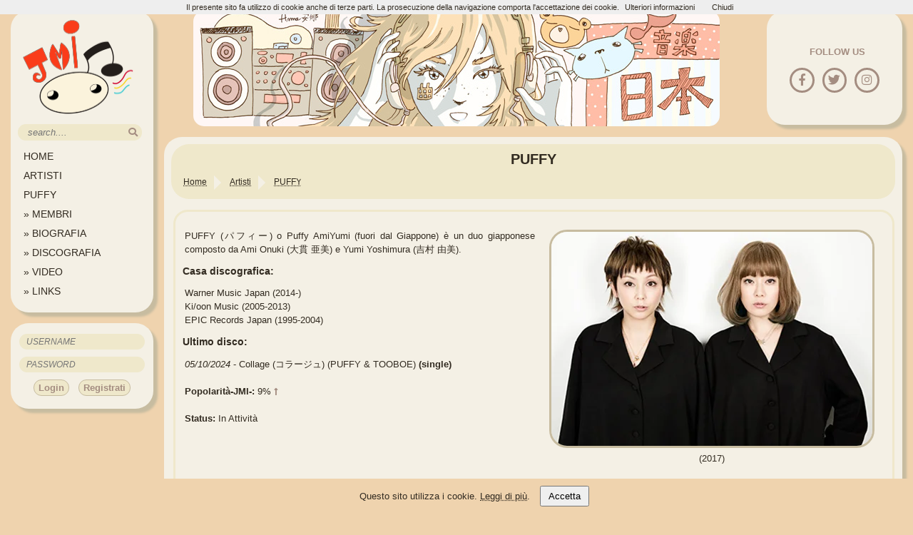

--- FILE ---
content_type: text/html; charset=UTF-8
request_url: https://www.jmusicitalia.com/puffy/
body_size: 4534
content:


<!DOCTYPE HTML>
<html lang="it">
<head>
	<title>PUFFY :: J-Music Italia</title>
	<link rel="alternate" type="application/rss+xml" title="NEWS @ J-Music Italia" href="https://www.jmusicitalia.com/feed_news.xml" >
    <link rel="apple-touch-icon" sizes="57x57" href="https://static.jmusicitalia.com/apple-touch-icon-57x57.png">
    <link rel="apple-touch-icon" sizes="60x60" href="https://static.jmusicitalia.com/apple-touch-icon-60x60.png">
    <link rel="apple-touch-icon" sizes="72x72" href="https://static.jmusicitalia.com/apple-touch-icon-72x72.png">
    <link rel="apple-touch-icon" sizes="76x76" href="https://static.jmusicitalia.com/apple-touch-icon-76x76.png">
    <link rel="apple-touch-icon" sizes="114x114" href="https://static.jmusicitalia.com/apple-touch-icon-114x114.png">
    <link rel="apple-touch-icon" sizes="120x120" href="https://static.jmusicitalia.com/apple-touch-icon-120x120.png">
    <link rel="apple-touch-icon" sizes="144x144" href="https://static.jmusicitalia.com/apple-touch-icon-144x144.png">
    <link rel="apple-touch-icon" sizes="152x152" href="https://static.jmusicitalia.com/apple-touch-icon-152x152.png">
    <link rel="apple-touch-icon" sizes="180x180" href="https://static.jmusicitalia.com/apple-touch-icon-180x180.png">
    <link rel="icon" type="image/png" href="https://static.jmusicitalia.com/favicon-32x32.png" sizes="32x32">
    <link rel="icon" type="image/png" href="https://static.jmusicitalia.com/android-chrome-192x192.png" sizes="192x192">
    <link rel="icon" type="image/png" href="https://static.jmusicitalia.com/favicon-96x96.png" sizes="96x96">
    <link rel="icon" type="image/png" href="https://static.jmusicitalia.com/favicon-16x16.png" sizes="16x16">
    <link rel="manifest" href="https://www.jmusicitalia.com/manifest.json">
    <link rel="canonical" href="https://www.jmusicitalia.com/puffy/" >
    <meta name="msapplication-TileColor" content="#EFE8CB">
    <meta name="msapplication-TileImage" content="https://static.jmusicitalia.com/mstile-144x144.png">
    <meta name="theme-color" content="#EFE8CB">
	<meta http-equiv="Content-Type" content="text/html; charset=utf-8" >
	<meta name="description" content="Scheda dedicata a PUFFY, cantante jpop. Ultime notizie, biografia, informazioni, discografia, video, immagini e forum" >
	<meta name="keywords" content="jpop, jrock, jmusic, giappone, musica, news,  PUFFY, PV, discografia, news, video, forum, immagini" >
    <meta name="twitter:card" content="summary" >
    <meta name="twitter:site" content="@jmusicitalia" >
    <meta name="twitter:title" content="PUFFY :: J-Music Italia" >
    <meta name="twitter:description" content="Scheda dedicata a PUFFY, cantante jpop. Ultime notizie, biografia, informazioni, discografia, video, immagini e forum" >
    <meta name="twitter:image" content="https://static.jmusicitalia.com/artisti/puffy/puffy.webp" >
	<meta property='og:title' content="PUFFY :: J-Music Italia" >
	<meta property='og:type' content="website" >
	<meta property="og:url" content="https://www.jmusicitalia.com/puffy/" >
	<meta property="og:image" content="https://static.jmusicitalia.com/artisti/puffy/puffy.webp" >
	<meta property="og:description" content="Scheda dedicata a PUFFY, cantante jpop. Ultime notizie, biografia, informazioni, discografia, video, immagini e forum" >
	<meta property='og:site_name' content='J-Music Italia' >
	<meta property="og:locale" content="it_IT">
	<meta property="fb:admins" content="100000502853930" >
	<meta property="fb:pages" content="183932650771" >
	<meta name=viewport content="width=device-width, initial-scale=1">
   	<link href="https://s3.shinystat.com" rel="preconnect">
<!-- Google tag (gtag.js) -->



		<link rel="preload" href="https://static.jmusicitalia.com/templatev5/fontawesome/fontawesome.css" as="style" onload="this.onload=null;this.rel='stylesheet'">
<noscript><link rel="stylesheet" href="https://static.jmusicitalia.com/templatev5/fontawesome/fontawesome.css"></noscript>
<link rel="preload" href="https://static.jmusicitalia.com/templatev5/fontawesome/solid.css" as="style" onload="this.onload=null;this.rel='stylesheet'">
<noscript><link rel="stylesheet" href="https://static.jmusicitalia.com/templatev5/fontawesome/solid.css"></noscript>
<link rel="preload" href="https://static.jmusicitalia.com/templatev5/fontawesome/brands.css" as="style" onload="this.onload=null;this.rel='stylesheet'">
<noscript><link rel="stylesheet" href="https://static.jmusicitalia.com/templatev5/fontawesome/brands.css"></noscript>


    <link rel="stylesheet" href="https://static.jmusicitalia.com/templatev5/_jmusic.css" type="text/css" >
		<body>
	<div id="cookie-banner" style="position: fixed; bottom: 0; width: 100%; background: #efd3ae; color: #322b21; padding: 10px; text-align: center; z-index: 1000;">
  Questo sito utilizza i cookie. <a href="/privacy/" class="link_y">Leggi di più</a>.
  <button id="accept-cookies" style="margin-left: 10px; padding: 5px 10px;">Accetta</button>
</div>

	<div id="mobilemenu" style="display: none;">            <h1 class="mobiletop">PUFFY</h1><form action="https://www.jmusicitalia.com/jmusic/search/artisti/" method="POST" class="form"> 				<input class="input" type="search" name="q" id="qmobile" size="2" maxlength="100" placeholder="'search'...." value="" >	<button type="submit" aria-label="search"><i class="fas fa-search"></i></button>		</form> <i class="fas fa-bars showmenu"></i>           <i class="fas fa-bars hiddenmenu"></i>       </div>
<script src="https://static.jmusicitalia.com/templatev5/cookiechoices.js"></script>
<script>
  document.addEventListener('DOMContentLoaded', function(event) {
    cookieChoices.showCookieConsentBar("Il presente sito fa utilizzo di cookie anche di terze parti. La prosecuzione della navigazione comporta l'accettazione dei cookie.",
        'Chiudi', 'Ulteriori informazioni', '/privacy/');
});
    var windowWidth = window.innerWidth || document.documentElement.clientWidth || document.body.clientWidth;
    if (windowWidth < 1200) {
        document.getElementById('mobilemenu').style.display = 'block';
	}	
</script>
		<div id="contentleft" >
			<div id="menu">

<a href="https://www.jmusicitalia.com/" title="HomePage"><img src="https://static.jmusicitalia.com/templatev5/logojmi2.png" alt="Logo Sito J-Music Italia" class="logojmi" width="170" height="138" loading="lazy"> </a>
				<form  action="https://www.jmusicitalia.com/jmusic/search/artisti/" method="POST">
					<input class="input" type="text" name="q" id="q" size="18" maxlength="100" placeholder=" search...." value=""><button type="submit"  aria-label="search"><i class="fas fa-search"></i></button>
				</form>
				<ul class="nav">
			    	<li><a href="https://www.jmusicitalia.com" title="HomePage">HOME</a></li>
					<li><a href="https://www.jmusicitalia.com/jmusic/" title="Sfoglia gli artisti presenti nel sito">ARTISTI</a></li>
					<li><a href="https://www.jmusicitalia.com/puffy/" title="PUFFY HomePage">PUFFY</a></li>
					<li><a href="https://www.jmusicitalia.com/puffy/membri/" title="I membri del gruppo"> » MEMBRI</a></li>
					<li><a href="https://www.jmusicitalia.com/puffy/biografia/" title="Informazioni sulla biografia"> » BIOGRAFIA</a></li>
					<li><a href="https://www.jmusicitalia.com/puffy/single/" title="Discografia PUFFY"> » DISCOGRAFIA</a></li>
					<li><a href="https://www.jmusicitalia.com/puffy/video/" title="Elenco dei video di PUFFY"> » VIDEO</a></li>
					<li><a href="https://www.jmusicitalia.com/puffy/links/" title="I siti web affiliati a J-Music Italia PUFFY"> » LINKS</a></li>
				</ul>
			</div>
        	<div id="login">
            	<form method="post" action="https://www.jmusicitalia.com/register/login/">
					<input class="post" type="text" name="username" id="username" size="20" placeholder="USERNAME" required=""><br>
					<input class="post" type="password" name="password" id="password" size="20" maxlength="100" placeholder="PASSWORD" required=""><br>
					<input  type="hidden" name="autologin" id="autologin" value="checked" >
					<input type="hidden" name="redirect" value="https://www.jmusicitalia.com/puffy/" >
                    <button type="submit" class="button" name="login"> Login</button>
                   <button class="button" type="button" onClick="window.location.href='/register/'"> Registrati</button>
				</form>
			</div>

		</div>
		<!--fine menu a sinistra-->
		<!--inizio contenuto a destra-->
         <div id="spazio">
			<div id="social"><p>FOLLOW US</p><br>
				<a href="https://www.facebook.com/jmusicitalia" title="Follow us on Facebook" rel="external"><i class="fab fa-facebook-f"></i></a>
				<a href="https://x.com/jmusicitalia" title="Follow us on Twitter" rel="external"><i class="fab fa-twitter"></i></a>
				<a href="https://www.instagram.com/jmusic.italia/" title="Follow us on Instagram" rel="external" ><i class="fab fa-instagram"></i></a>
			</div>
         	<div id="header">         </div>	
		</div>
        <div id="contentright"><div id="title-bread">
        	<h1>PUFFY</h1>
            

    <ol id="breadcrumb"  itemscope itemtype="http://schema.org/BreadcrumbList"><li itemprop="itemListElement" itemscope
      itemtype="http://schema.org/ListItem"><a itemprop="item" href="https://www.jmusicitalia.com/"><span itemprop="name">Home</span></a>
	      <meta itemprop="position" content="1">
    </li><li itemprop="itemListElement" itemscope
      itemtype="http://schema.org/ListItem"><a itemprop="item" href="https://www.jmusicitalia.com/jmusic/"><span itemprop="name">Artisti</span></a>
	      <meta itemprop="position" content="2">
    </li><li itemprop="itemListElement" itemscope
      itemtype="http://schema.org/ListItem"><a itemprop="item" href="https://www.jmusicitalia.com/puffy/"><span itemprop="name">PUFFY</span></a>
	      <meta itemprop="position" content="3">
    </li>  </ol></div>
        	<div class="box">         
            	<div class="profilofoto">
					<img  class="load arrotonda" id="artista_image" src="https://static.jmusicitalia.com/artisti/puffy/puffy.webp" alt="PUFFY Photo" width="450" height="300"><br>(2017)
				</div>
                <br>
     			<p>PUFFY (パフィー) o Puffy AmiYumi (fuori dal Giappone) è un duo giapponese composto da Ami Onuki (大貫 亜美) e Yumi Yoshimura (吉村 由美).</p>
					        		<h2>Casa discografica:</h2>
                    <p>Warner Music Japan (2014-)</p><p>Ki/oon Music (2005-2013)</p><p>EPIC Records Japan (1995-2004)</p>               				
        		<h2>Ultimo disco:</h2><p><i>05/10/2024</i> - Collage (コラージュ) (PUFFY & TOOBOE) <strong>(single)</strong></p><br>
				<p><b>Popolarità-JMI-: </b>9%  <i class="fas fa-long-arrow-alt-up"></i></p>
<br>				<p><b>Status: </b>In Attività</p>
<div class="clearR"></div><div id="author" class="center"><strong>A cura di <a href="https://www.jmusicitalia.com/profilo/ratto-volante-u805/">Ratto Volante</a></strong></div>        </div>
		<div class="box">
			<h2 class="h2main">Ultime uscite</h2>
            <div class="center">
				<div class="cruscite">
				<p>Single</p>
				<a href="https://www.jmusicitalia.com/puffy/single/collage-digital/" title="Ultimo singolo di PUFFY: Collage (コラージュ) (PUFFY & TOOBOE)">
					<img src="https://static.jmusicitalia.com/artisti/puffy/single/collage-digital.webp" alt="Ultimo singolo di PUFFY: Collage (コラージュ) (PUFFY & TOOBOE)" ><br>
					<p class="title">Collage (コラージュ) (PUFFY & TOOBOE)</p>
				</a>
			</div>
			<div class="cruscite">
				<p>Album</p>
				<a href="https://www.jmusicitalia.com/puffy/album/puffy-karaoke-playlist-digital/" title="Ultimo album di PUFFY: PUFFY karaoke PLAYLIST">
					<img src="https://static.jmusicitalia.com/artisti/puffy/album/puffy-karaoke-playlist-digital.webp" alt="Ultimo album di PUFFY: PUFFY karaoke PLAYLIST" ><br>
					<p class="title">PUFFY karaoke PLAYLIST</p>
				</a>
			</div>
			<div class="cruscite">
				<p>Video</p>
				<a href="https://www.jmusicitalia.com/puffy/bluray/fanpuffyfunpuffy-25th-anniversary-5bd-cd/" title="Ultimo video di PUFFY: FAN！PUFFY！FUN！～PUFFY 25th ANNIVERSARY～">
					<img src="https://static.jmusicitalia.com/artisti/puffy/bluray/fanpuffyfunpuffy-25th-anniversary-5bd-cd.webp" alt="Ultimo video di PUFFY: FAN！PUFFY！FUN！～PUFFY 25th ANNIVERSARY～" ><br>
					<p class="title">FAN！PUFFY！FUN！～PUFFY 25th ANNIVERSARY～</p>
				</a>
			</div>
			</div>
		</div>

        
					</div>
		<footer>
		<script async src="https://www.googletagmanager.com/gtag/js?id=G-RMBZYMYZJ5"></script>
<script>
  window.dataLayer = window.dataLayer || [];
  function gtag(){dataLayer.push(arguments);}

  // Configura la modalità di consenso predefinita (necessario per il GDPR)
  gtag('consent', 'default', {
    'ad_storage': 'denied',
    'ad_user_data': 'denied',
    'ad_personalization': 'denied',
    'analytics_storage': 'denied'
  });

  // Inizializza Google Analytics solo se il consenso è dato
  function initAnalytics() {
    gtag('js', new Date());
    gtag('config', 'G-RMBZYMYZJ5');
  }

  // Gestisci l'evento di consenso ai cookie
  document.getElementById('accept-cookies').addEventListener('click', function() {
    document.cookie = "cookie_consent=true; path=/; max-age=31536000"; // Salva il consenso per 1 anno
    document.getElementById('cookie-banner').style.display = 'none';

    // Quando l'utente accetta, aggiorna i consensi per Analytics e pubblicità
    gtag('consent', 'update', {
      'ad_storage': 'granted',
      'ad_user_data': 'granted',
      'ad_personalization': 'granted',
      'analytics_storage': 'granted'
    });

    // Inizializza Google Analytics se il consenso è stato dato
    initAnalytics();
  });

  // Nasconde il banner se il consenso è già stato dato
  if (document.cookie.includes("cookie_consent=true")) {
    document.getElementById('cookie-banner').style.display = 'none';
    // Se il consenso è già stato dato, abilita subito Google Analytics
    initAnalytics();
  }
</script>

            <div id="disclaimer">
                <div class="discl_left">
                            <a rel="license exteral" href="https://creativecommons.org/licenses/by-nc-nd/4.0/" aria-label="Licenzia Attribuzione - Non commerciale - Non opere derivate 4.0 Internazionale"><i class="fab fa-creative-commons"></i></a>
                </div>
		&copy;2006-2025 Jirochan &amp; Grifoncina <br><br>
                <div class="right">
                    <script src="https://codice.shinystat.com/cgi-bin/getcod.cgi?USER=jmusic"></script>
                </div>
                <noscript>
                    <div>
			<a href="https://www.shinystat.com"  rel="external" aria-label="Accesso portale statistiche sito web"><img src="https://www.shinystat.com/cgi-bin/shinystat.cgi?USER=jmusic" alt="statistiche" width="100" height="42"></a>
                    </div>
                </noscript>
				J-Music Italia è un sito amatoriale e senza fini di lucro alcuno.<br>
                				Le immagini, gli screenshots, i video su queste pagine sono di proprietà dei relativi autori e sono offerte solo a fine di recensione.<br>
                				J-Music Italia vuole esser un sito di informazione sulla musica giapponese realizzato da appassionati 			per altri appassionati.         <br><br>		<a href="https://www.yesasia.com/global/en/home.html" title="Compra i tuoi CD preferiti online!" rel="external" id="aff_link1">YesAsia</a>
                <a href="https://www.cdjapan.co.jp/aff/click.cgi/8U21aEwn3lw/587/A347609/" title="Compra i tuoi CD preferiti online!" rel="external" id="aff_link2">cdjapan</a>
            </div>
            <div class="gentime"> La pagina &eacute; stata generata in 0.00417 secondi</div><br>
                <a href="https://www.jmusicitalia.com/privacy/" title="Trattamento dei dati personali">Privacy</a><br>
        </footer>
    <script src="https://static.jmusicitalia.com/templatev5/jquery-latest.min.js"></script>
    <script src="https://static.jmusicitalia.com/templatev5/_jmusic.js"></script>
  <!--  <script src='https://www.google.com/recaptcha/api.js'></script>-->
    

    </body>
</html>


--- FILE ---
content_type: text/css;charset=UTF-8
request_url: https://static.jmusicitalia.com/templatev5/_jmusic.css
body_size: 7276
content:
#social,.forum_author{float:right}#breadcrumb,#breadcrumb li a,.text,h1{text-align:center}#author,#menu .input,.eventiprossimi,.italic,.newstabletipo{font-style:italic}#login button:hover,#menu button,#mobilemenu button,.boxartista:hover,.discoleft:hover,.newstable:hover{cursor:pointer}#breadcrumb,.nav,.nav li,.nav ul{list-style:none}.new-stack{color:#a48d81;position:relative;display:inline-block;height:1em}.fa-certificate,.text{position:absolute}.text{font-family:sans-serif;font-weight:bolder;color:#fff;font-size:.3em;margin-top:12px;margin-left:5px;transform:rotate(20deg)}.arrow-chart{font-size:3em}.blog_author,.forum_author{font-size:11px;display:block}.blog_author{margin-top:-15px}#breadcrumb li:first-child a:before,#breadcrumb li:last-child a:after,#sub16,#sub24,#sub8{display:none}#menu button,#mobilemenu button{background:#efe8cb;font-size:13px;padding-bottom:4px;padding-top:4px;border:none;border-radius:0 20px 20px 0;color:#a48d81}#menu .input{background-color:#efe8cb;border-radius:20px 0 0 20px;border:none;padding:4px 4px 4px 10px}#title-bread{background:#efe8cb;padding:10px;border-radius:25px;margin-bottom:10px}.profilofoto .boxartista img{border:none}#breadcrumb li a:after,#breadcrumb li a:before{content:"";border-top:10px solid transparent;border-bottom:10px solid transparent;position:absolute;top:0}.profilofoto .boxartista p{margin-top:5px}.profilofoto .boxartista{margin-top:19px;width:285px;margin-left:auto;margin-right:auto}.hidden{visibility:hidden}.eventiprossimi{clear:both;float:right;margin-right:15px;margin-top:-7px;margin-bottom:15px;font-size:.7em}hr,p{margin:0}#breadcrumb{display:inline-table;clear:left;margin-top:1px;margin-left:-45px;margin-bottom:-45px}#breadcrumb li{display:inline}#breadcrumb li a{display:block;float:left;height:18px;padding:2px 10px 0 12px;position:relative;margin:0 10px 0 0;font-size:12px;text-decoration:dotted underline}#breadcrumb li a:after{border-left:10px solid #f4f0e5;right:-10px;z-index:1}#breadcrumb li a:before{left:0}#breadcrumb li:first-child a{border-top-left-radius:10px;border-bottom-left-radius:10px}#breadcrumb li:last-child a{border-top-right-radius:10px;border-bottom-right-radius:10px;overflow:hidden;text-overflow:ellipsis;white-space:nowrap;max-width:700px;padding-right:0}body{background-color:#efd3ae;font-family:Verdana,Arial,Helvetica,sans-serif;color:#322b21;margin:15px;font-size:13px}h1{font-size:1.53em}h2{font-size:1.08em;text-align:left;padding-left:5px}hr{border:0}p{padding-left:8px}.clearL{clear:left}.clearB{clear:both}.clearR{clear:right}.justify{text-align:justify}#login,#social,.center{text-align:center}.grassetto{font-weight:700;margin-top:10px;margin-bottom:5px}.bg666{background-color:#c7bca0}.small{font-size:.7em}.arrotonda{border-radius:25px}.h2main{margin-left:10px;margin-bottom:20px;margin-top:10px}.load{background:url(https://static.jmusicitalia.com/templatev5/loading_new.gif) center no-repeat}a:focus{border:none;outline:0}#header{height:162px;background-image:url(/templatev5/bannersitov2.jpg);width:738px;margin-left:auto;margin-right:auto;border-radius:15px}.contenutoscheda a,a.link_y:link,a.link_y:visited,a.postlink:link{text-decoration:dotted underline;line-height:1.4em}#contentleft{width:200px;float:left;position:fixed}#contentleft ul{padding-left:15px;margin-top:3px;padding-right:15px}#contentleft .input{width:75%}#login .post{width:85%}#contentright,#login,#menu,#profilo,#social{background-color:#f4f0e5;border-radius:25px;box-shadow:6px 6px 3px #c7bca0;padding:10px;margin-bottom:15px}#social{margin-left:100px;width:170px;margin-right:0;height:100px;padding-top:50px}#login{font-size:10px;padding:10px 5px 5px;height:105px}#login button,#login input{margin:5px}#login button{color:#a48d81;font-weight:700;padding-top:3px;padding-bottom:3px}.logojmi{margin:0 0 8px}.fa-facebook-f,.fa-google-plus-g,.fa-instagram,.fa-pinterest-p,.fa-twitter{margin:0 .2em .2em;font-size:1.3em;height:1.1em;width:1.1em;line-height:1.1em;text-align:center;color:#a48d81;border:3px solid #a48d81;border-radius:50%;padding:.3em;transition:all .5s ease}.fa-creative-commons{font-size:3.5em;color:#a48d81}.fa-long-arrow-alt-down,.fa-long-arrow-alt-up{color:#a48d81;font-size:.9em}#contentright{margin:15px 0 0 215px;display:block}#contentright h1{margin:0 0 10px}.contenutoscheda,.schedaprincipale{text-align:justify;border:3px solid #efe8cb;border-radius:20px;margin-bottom:15px;padding:10px;display:block;line-height:1.4em}.box{text-align:justify;border:3px solid #efe8cb;border-radius:20px;display:inline-block;padding:.5%;line-height:1.5em;margin:5px 6px 15px 3px;width:98%}#author,.crgallery,.cruscite,.discoleft .immagine,.gentime,.newstable,footer{text-align:center}.box p{margin-right:5px}.newstable{float:left;width:21%;width:calc(25% - 30px);padding:5px;height:78px;border:3px solid #efe8cb;border-radius:20px;margin-left:2px;margin-right:12px;margin-bottom:12px;font-size:.85em;position:relative}.newstabledate,.newstabletipo{position:absolute;bottom:4px;padding-right:5px;color:#a48d81}.newstable:hover{background-color:#efe8cb}.newstable p{margin-top:7px}.newstable img{float:left;border-radius:33px;margin-top:5px;margin-right:7px}.newstabledate{right:0}.newstabletipo{margin-left:70px}.center_img,.center_video280,.center_video425{margin-left:auto;margin-right:auto}.titolonews{font-weight:700;font-size:1.2em}.homevideo{float:right;min-width:45%;max-width:100%;margin-top:-50px}.center_video425{width:425px;height:330px}.center_video280{width:280px;height:240px}.center_img{display:block}footer{margin-left:215px;margin-right:15px;margin-top:18px;font-size:10px}.discl_left{float:left;padding-left:10px;height:90px}.discl_left a{line-height:0}.elencolink{list-style-type:none;padding:0;margin:0}#aff_link1,#aff_link2,#aff_link3,#aff_link4,#aff_link5{background:url(/templatev5/affiliati.png);width:88px;height:30px;display:inline-block;margin-bottom:5px;text-indent:-9999px}.boxartista:hover,.discoleft:hover,.menuartistaclicked{background-color:#efe8cb}#aff_link1{background-position:0 0}#aff_link2{background-position:0 -30px}#aff_link3{background-position:0 -60px}.gentime{margin-top:3px;font-size:11px}.precedente,.successivo{border:3px solid #efe8cb;border-radius:20px;font-size:.95em;text-align:center;padding:.6em 25px;margin-bottom:10px;overflow:hidden;white-space:nowrap;max-width:30%}.precedente{float:left}.successivo{float:right;text-overflow:" >"}.successivo::after{content:" >"}.precedente::before{content:"< "}.menuartista:hover,.precedente:hover,.successivo:hover{background-color:#efe8cb;cursor:pointer}.menuartista,.menuartistaclicked{float:left;width:19px;height:19px;border:3px solid #efe8cb;border-radius:25px;margin:3px;font-size:.9em;padding-top:3px}.boxartista{width:98%;padding:10px 5px 5px 10px;border:3px solid #efe8cb;border-radius:25px;margin-bottom:15px;margin-right:15px;height:65px;display:inline-block}.boxartista img{float:left;border-radius:33px;margin-bottom:7px}.boxartista span{color:#60523f;margin-left:10px;font-size:.95em}.boxartista h2{margin:0 0 0 70px}.order{float:right;font-size:.8em;line-height:16px;margin:15px 10px 0 0}#mobilemenu{display:none}.crgallery{float:left;width:25%;padding-bottom:10px}.cruscite{float:left;width:33%;padding-bottom:5px}#author{font-size:13px;margin-top:10px;margin-bottom:10px}.discoleft{width:98%;border:3px solid #efe8cb;border-radius:20px;margin:6px auto;padding:5px;display:inline-block}.discoleft .cover,.discoleft .immagine img{border-radius:33px}.nohover:hover{cursor:auto;background:0 0;color:#322b21}.button,.input,.input_box,.linkurl,.post{background-color:#efe8cb}.discoleft .titolo{font-weight:bolder;font-size:14px}.articolo_titolo,.labelurl,.member a,dt label{font-weight:700}.discoleft td{text-align:left;font-size:12px;padding:3px 3px 6px}.discoleft .right p,.float_right,.member,.profilofoto{text-align:center}.discoleft .datauscita{width:150px;padding-left:5px;text-align:center}.discoleft .cover{float:left;clear:left;margin:5px 20px 15px 5px}.discoleft .infouscite{line-height:25px;margin-top:10px}.discoleft .titolor{margin-top:5px;margin-bottom:5px;font-size:1.1em;font-family:Helvetica;display:block;text-overflow:ellipsis;overflow:hidden;width:auto;white-space:nowrap}.discoleft .uscitar{margin-top:10px;margin-bottom:10px;display:block}.discoleft td.numero{font-style:oblique;width:21px;height:auto}.discoleft td.dvd{padding-top:5px;padding-bottom:5px;padding-left:5px;font-style:oblique}.discoleft .right p{width:25px;height:21px;border:3px solid #efe8cb;border-radius:25px;margin-top:25px;font-size:1.12em;padding:4px 0 0}.discoleft .right img{margin-left:0}.float_left{float:left;width:56%}.float_right{float:right;margin-right:20px;width:35%;border:3px solid #efe8cb;border-radius:20px;padding:5px;min-width:300px;margin-top:10px;display:inline-block}.width33{width:31%;padding-left:3px;padding-right:3px;padding-bottom:5px}.member{margin-left:auto;margin-right:auto;width:33%;float:left;margin-bottom:20px}.profilofoto{float:right;padding:20px}.member img,.profilofoto img{border:3px solid #c7bca0}.testo p{text-indent:16px;padding-bottom:13px;text-align:justify;padding-right:10px;line-height:1.4em}.button,.col_4,.crvideo{text-align:center}.indent{text-indent:10px;line-height:20px}.errormex{border:thin dashed red;background-image:url(notfound.png);background-repeat:no-repeat;font-size:1.1em;margin:30px;padding:21px 15px 23px 110px}.input,.linkurl,.post{border-radius:20px;font-style:italic;border:none;padding:4px 4px 4px 10px}.linkurl{font-size:1.05em;width:180px}.labelurl{font-size:12px}.clicked{color:#e15e6e}.input_box{border-radius:20px;font-style:italic;border:none;padding:15px;width:97%;height:150px}.smaller{width:11%;margin-right:10px}.left,.right{float:left;font-size:11px;margin-top:4px;margin-bottom:4px}.right{float:right;margin-top:-22px}.charts,.next{border-collapse:collapse;margin-left:10px;margin-bottom:8px;width:98%}.charts td,.next td{border:thin solid #666;padding:4px}.col_1{width:5%}.col_2{width:22%}.col_3{width:65%}.col_4{width:8%}.col_5{width:23px}.charts td a:link,.charts td a:visited,.contenutoscheda a,a.link_y:link,a.link_y:visited{text-decoration:dotted underline;line-height:1.4em}.button{border:1px solid #c7bca0;border-radius:20px;margin-left:10px;margin-bottom:10px}.discoinput{background:#ccc;border:1px solid #999}.crvideo{float:left;width:33%;padding-bottom:30px;height:170px}.crvideo img{border:3px solid #c7bca0;border-radius:15px}.imgprofilo img{border-radius:15px}.post{font-size:12px}.linkus{margin-top:8px;padding-left:0}.cruscite a:link,.fanlink:link,.fanlink:visited,a:link,a:visited{color:#322b21;text-decoration:none}.member img{margin-top:6px;margin-bottom:4px}.member a{font-size:1.1em}.member p{font-size:.9em;font-style:italic}fieldset{border:0;margin:0;padding:0;font-size:.9em}fieldset.fields2 dt{border-right-width:0}fieldset.fields2 dd{margin-left:1em;border-left-width:0;margin-top:1em}fieldset.fields2 span,fieldset.fields2 textarea{width:40%;height:15em;padding:1em}.catchpa{margin-left:325px;margin-top:2px}.g-recaptcha{float:left;margin-bottom:10px;margin-top:4px;display:inline-block;height:80px}fieldset.fields2 .button{width:25%;padding:.5em;font-weight:700;font-size:14px;margin-top:20px;margin-left:35%;margin-right:35%}dt label{text-align:left}dd label{white-space:nowrap}dd input,dd textarea{margin-right:3px;width:40%}dd select{width:auto}dd select[multiple]{width:100%}dd textarea{width:85%}fieldset dl{padding:4px 0}fieldset dt{float:left;text-align:left}.vbox-close,.vbox-title{text-align:center;height:40px}.articolo_tabella{margin-left:1%;width:99%}.articolo_titolo{padding:0 5px 0 0;margin:0 5px 5px 0;font-size:1.1em;vertical-align:top}.articolo_desc{font-size:.9em}.amazon{width:300px;height:250px;margin:0;border:0}.nav ul{padding:0;margin:0 0 0 18px}.nav{padding:4px;margin:0 -10px 0 -17px}.nav > li{margin:4px 0}.nav > li li{margin:2px 0}.nav a{display:block;outline:0;border-radius:4px;text-decoration:none}.nav .jnav{display:block;outline:0;border-radius:4px;text-decoration:none;font-size:1.1em;line-height:1.1em;padding:4px 10px;cursor:pointer}.nav .jnav:hover{background-color:#efe8cb}.nav li > a > span{float:right;font-size:19px;font-weight:bolder}.nav li > a:hover > span{color:#fff}.nav a:hover,.nav li.active > a{background-color:#efe8cb}.nav > li > a{font-size:1.1em;line-height:1.1em;padding:4px 10px}.vbox-overlay *,.vbox-overlay:after,.vbox-overlay:before{-webkit-backface-visibility:hidden;-webkit-box-sizing:border-box;-moz-box-sizing:border-box;box-sizing:border-box}.vbox-overlay{display:-webkit-flex;display:flex;-webkit-flex-direction:column;flex-direction:column;-webkit-justify-content:center;justify-content:center;-webkit-align-items:center;align-items:center;position:fixed;left:0;top:0;bottom:0;right:0;z-index:1040;-webkit-transform:translateZ(1000px);transform:translateZ(1000px);transform-style:preserve-3d}.vbox-close,.vbox-next,.vbox-num,.vbox-prev,.vbox-title{position:fixed;overflow:hidden;z-index:1050}.vbox-title{width:100%;float:left;line-height:28px;font-size:12px;padding:6px 40px;display:none;left:0}.vbox-close{cursor:pointer;top:-1px;right:0;width:50px;padding:6px;display:block;background-position:10px center;font-size:24px;line-height:1}.vbox-num{cursor:pointer;left:0;height:40px;line-height:28px;font-size:12px;padding:6px 10px;display:none}.vbox-next,.vbox-prev{top:50%;margin-top:-15px;cursor:pointer;display:block;width:45px;height:45px}.vbox-next span,.vbox-prev span{width:20px;height:20px;border:2px solid transparent;border-top-color:#b6b6b6;border-right-color:#b6b6b6;text-indent:-100px;position:absolute;top:8px;display:block}.vbox-prev{left:15px}.vbox-next{right:15px}.vbox-prev span{left:10px;-ms-transform:rotate(-135deg);-webkit-transform:rotate(-135deg);transform:rotate(-135deg)}.vbox-next span{-ms-transform:rotate(45deg);-webkit-transform:rotate(45deg);transform:rotate(45deg);right:10px}.vbox-inline{width:420px;height:315px;height:70vh;padding:10px;background:#fff;margin:0 auto;overflow:auto;text-align:left}.venoframe{max-width:100%;border:none;width:100%;height:260px;height:70vh}.venoframe.vbvid{height:260px}@media (min-width: 768px){.vbox-inline,.venoframe{width:90%;height:360px;height:70vh}.venoframe.vbvid{width:640px;height:360px}}@media (min-width: 992px){.vbox-inline,.venoframe{max-width:1200px;width:80%;height:540px;height:70vh}.venoframe.vbvid{width:960px;height:540px}}.vbox-open{overflow:hidden}.vbox-container{position:absolute;left:0;right:0;top:0;bottom:0;overflow-x:hidden;overflow-y:scroll;overflow-scrolling:touch;-webkit-overflow-scrolling:touch;z-index:20;max-height:100%}.sk-double-bounce,.vbox-content{position:relative}.vbox-content{text-align:center;float:left;width:100%;overflow:hidden;padding:20px 10px}.vbox-container img{max-width:100%;height:auto}.figlio{box-shadow:0 0 12px rgba(0,0,0,0.19),0 6px 6px rgba(0,0,0,0.23);max-width:100%;text-align:initial}img.figlio{-webkit-user-select:none;-khtml-user-select:none;-moz-user-select:none;-o-user-select:none;user-select:none}.vbox-content.swipe-left{margin-left:-200px!important}.vbox-content.swipe-right{margin-left:200px!important}.animated{webkit-transition:margin .3s ease-out;transition:margin .3s ease-out}.animate-in{opacity:1}.animate-out{opacity:0}.sk-double-bounce,.sk-rotating-plane{width:40px;height:40px;margin:40px auto}.sk-rotating-plane{background-color:#333;-webkit-animation:sk-rotatePlane 1.2s infinite ease-in-out;animation:sk-rotatePlane 1.2s infinite ease-in-out}@-webkit-keyframes sk-rotatePlane{0%{-webkit-transform:perspective(120px) rotateX(0) rotateY(0);transform:perspective(120px) rotateX(0) rotateY(0)}50%{-webkit-transform:perspective(120px) rotateX(-180.1deg) rotateY(0);transform:perspective(120px) rotateX(-180.1deg) rotateY(0)}100%{-webkit-transform:perspective(120px) rotateX(-180deg) rotateY(-179.9deg);transform:perspective(120px) rotateX(-180deg) rotateY(-179.9deg)}}@keyframes sk-rotatePlane{0%{-webkit-transform:perspective(120px) rotateX(0) rotateY(0);transform:perspective(120px) rotateX(0) rotateY(0)}50%{-webkit-transform:perspective(120px) rotateX(-180.1deg) rotateY(0);transform:perspective(120px) rotateX(-180.1deg) rotateY(0)}100%{-webkit-transform:perspective(120px) rotateX(-180deg) rotateY(-179.9deg);transform:perspective(120px) rotateX(-180deg) rotateY(-179.9deg)}}.sk-double-bounce .sk-child{width:100%;height:100%;border-radius:50%;background-color:#333;opacity:.6;position:absolute;top:0;left:0;-webkit-animation:sk-doubleBounce 2s infinite ease-in-out;animation:sk-doubleBounce 2s infinite ease-in-out}.sk-chasing-dots .sk-child,.sk-spinner-pulse,.sk-three-bounce .sk-child{background-color:#333;border-radius:100%}.sk-double-bounce .sk-double-bounce2{-webkit-animation-delay:-1s;animation-delay:-1s}@-webkit-keyframes sk-doubleBounce{0%,100%{-webkit-transform:scale(0);transform:scale(0)}50%{-webkit-transform:scale(1);transform:scale(1)}}@keyframes sk-doubleBounce{0%,100%{-webkit-transform:scale(0);transform:scale(0)}50%{-webkit-transform:scale(1);transform:scale(1)}}.sk-wave{margin:40px auto;width:50px;height:40px;text-align:center;font-size:10px}.sk-wave .sk-rect{background-color:#333;height:100%;width:6px;display:inline-block;-webkit-animation:sk-waveStretchDelay 1.2s infinite ease-in-out;animation:sk-waveStretchDelay 1.2s infinite ease-in-out}.sk-wave .sk-rect1{-webkit-animation-delay:-1.2s;animation-delay:-1.2s}.sk-wave .sk-rect2{-webkit-animation-delay:-1.1s;animation-delay:-1.1s}.sk-wave .sk-rect3{-webkit-animation-delay:-1s;animation-delay:-1s}.sk-wave .sk-rect4{-webkit-animation-delay:-.9s;animation-delay:-.9s}.sk-wave .sk-rect5{-webkit-animation-delay:-.8s;animation-delay:-.8s}@-webkit-keyframes sk-waveStretchDelay{0%,100%,40%{-webkit-transform:scaleY(0.4);transform:scaleY(0.4)}20%{-webkit-transform:scaleY(1);transform:scaleY(1)}}@keyframes sk-waveStretchDelay{0%,100%,40%{-webkit-transform:scaleY(0.4);transform:scaleY(0.4)}20%{-webkit-transform:scaleY(1);transform:scaleY(1)}}.sk-wandering-cubes{margin:40px auto;width:40px;height:40px;position:relative}.sk-wandering-cubes .sk-cube{background-color:#333;width:10px;height:10px;position:absolute;top:0;left:0;-webkit-animation:sk-wanderingCube 1.8s ease-in-out -1.8s infinite both;animation:sk-wanderingCube 1.8s ease-in-out -1.8s infinite both}.sk-chasing-dots,.sk-spinner-pulse{width:40px;height:40px;margin:40px auto}.sk-wandering-cubes .sk-cube2{-webkit-animation-delay:-.9s;animation-delay:-.9s}@-webkit-keyframes sk-wanderingCube{0%{-webkit-transform:rotate(0);transform:rotate(0)}25%{-webkit-transform:translateX(30px) rotate(-90deg) scale(0.5);transform:translateX(30px) rotate(-90deg) scale(0.5)}50%{-webkit-transform:translateX(30px) translateY(30px) rotate(-179deg);transform:translateX(30px) translateY(30px) rotate(-179deg)}50.1%{-webkit-transform:translateX(30px) translateY(30px) rotate(-180deg);transform:translateX(30px) translateY(30px) rotate(-180deg)}75%{-webkit-transform:translateX(0) translateY(30px) rotate(-270deg) scale(0.5);transform:translateX(0) translateY(30px) rotate(-270deg) scale(0.5)}100%{-webkit-transform:rotate(-360deg);transform:rotate(-360deg)}}@keyframes sk-wanderingCube{0%{-webkit-transform:rotate(0);transform:rotate(0)}25%{-webkit-transform:translateX(30px) rotate(-90deg) scale(0.5);transform:translateX(30px) rotate(-90deg) scale(0.5)}50%{-webkit-transform:translateX(30px) translateY(30px) rotate(-179deg);transform:translateX(30px) translateY(30px) rotate(-179deg)}50.1%{-webkit-transform:translateX(30px) translateY(30px) rotate(-180deg);transform:translateX(30px) translateY(30px) rotate(-180deg)}75%{-webkit-transform:translateX(0) translateY(30px) rotate(-270deg) scale(0.5);transform:translateX(0) translateY(30px) rotate(-270deg) scale(0.5)}100%{-webkit-transform:rotate(-360deg);transform:rotate(-360deg)}}.sk-spinner-pulse{-webkit-animation:sk-pulseScaleOut 1s infinite ease-in-out;animation:sk-pulseScaleOut 1s infinite ease-in-out}@-webkit-keyframes sk-pulseScaleOut{0%{-webkit-transform:scale(0);transform:scale(0)}100%{-webkit-transform:scale(1);transform:scale(1);opacity:0}}@keyframes sk-pulseScaleOut{0%{-webkit-transform:scale(0);transform:scale(0)}100%{-webkit-transform:scale(1);transform:scale(1);opacity:0}}.sk-chasing-dots{position:relative;text-align:center;-webkit-animation:sk-chasingDotsRotate 2s infinite linear;animation:sk-chasingDotsRotate 2s infinite linear}.sk-chasing-dots .sk-child{width:60%;height:60%;display:inline-block;position:absolute;top:0;-webkit-animation:sk-chasingDotsBounce 2s infinite ease-in-out;animation:sk-chasingDotsBounce 2s infinite ease-in-out}.sk-chasing-dots .sk-dot2{top:auto;bottom:0;-webkit-animation-delay:-1s;animation-delay:-1s}@-webkit-keyframes sk-chasingDotsRotate{100%{-webkit-transform:rotate(360deg);transform:rotate(360deg)}}@keyframes sk-chasingDotsRotate{100%{-webkit-transform:rotate(360deg);transform:rotate(360deg)}}@-webkit-keyframes sk-chasingDotsBounce{0%,100%{-webkit-transform:scale(0);transform:scale(0)}50%{-webkit-transform:scale(1);transform:scale(1)}}@keyframes sk-chasingDotsBounce{0%,100%{-webkit-transform:scale(0);transform:scale(0)}50%{-webkit-transform:scale(1);transform:scale(1)}}.sk-three-bounce{margin:40px auto;width:80px;text-align:center}.sk-three-bounce .sk-child{width:20px;height:20px;display:inline-block;-webkit-animation:sk-three-bounce 1.4s ease-in-out 0 infinite both;animation:sk-three-bounce 1.4s ease-in-out 0 infinite both}.sk-circle .sk-child:before,.sk-fading-circle .sk-circle:before{display:block;border-radius:100%;content:"";background-color:#333}.sk-three-bounce .sk-bounce1{-webkit-animation-delay:-.32s;animation-delay:-.32s}.sk-three-bounce .sk-bounce2{-webkit-animation-delay:-.16s;animation-delay:-.16s}@-webkit-keyframes sk-three-bounce{0%,100%,80%{-webkit-transform:scale(0);transform:scale(0)}40%{-webkit-transform:scale(1);transform:scale(1)}}@keyframes sk-three-bounce{0%,100%,80%{-webkit-transform:scale(0);transform:scale(0)}40%{-webkit-transform:scale(1);transform:scale(1)}}.sk-circle{margin:40px auto;width:40px;height:40px;position:relative}.sk-circle .sk-child{width:100%;height:100%;position:absolute;left:0;top:0}.sk-circle .sk-child:before{margin:0 auto;width:15%;height:15%;-webkit-animation:sk-circleBounceDelay 1.2s infinite ease-in-out both;animation:sk-circleBounceDelay 1.2s infinite ease-in-out both}.sk-circle .sk-circle2{-webkit-transform:rotate(30deg);-ms-transform:rotate(30deg);transform:rotate(30deg)}.sk-circle .sk-circle3{-webkit-transform:rotate(60deg);-ms-transform:rotate(60deg);transform:rotate(60deg)}.sk-circle .sk-circle4{-webkit-transform:rotate(90deg);-ms-transform:rotate(90deg);transform:rotate(90deg)}.sk-circle .sk-circle5{-webkit-transform:rotate(120deg);-ms-transform:rotate(120deg);transform:rotate(120deg)}.sk-circle .sk-circle6{-webkit-transform:rotate(150deg);-ms-transform:rotate(150deg);transform:rotate(150deg)}.sk-circle .sk-circle7{-webkit-transform:rotate(180deg);-ms-transform:rotate(180deg);transform:rotate(180deg)}.sk-circle .sk-circle8{-webkit-transform:rotate(210deg);-ms-transform:rotate(210deg);transform:rotate(210deg)}.sk-circle .sk-circle9{-webkit-transform:rotate(240deg);-ms-transform:rotate(240deg);transform:rotate(240deg)}.sk-circle .sk-circle10{-webkit-transform:rotate(270deg);-ms-transform:rotate(270deg);transform:rotate(270deg)}.sk-circle .sk-circle11{-webkit-transform:rotate(300deg);-ms-transform:rotate(300deg);transform:rotate(300deg)}.sk-circle .sk-circle12{-webkit-transform:rotate(330deg);-ms-transform:rotate(330deg);transform:rotate(330deg)}.sk-circle .sk-circle2:before{-webkit-animation-delay:-1.1s;animation-delay:-1.1s}.sk-circle .sk-circle3:before{-webkit-animation-delay:-1s;animation-delay:-1s}.sk-circle .sk-circle4:before{-webkit-animation-delay:-.9s;animation-delay:-.9s}.sk-circle .sk-circle5:before{-webkit-animation-delay:-.8s;animation-delay:-.8s}.sk-circle .sk-circle6:before{-webkit-animation-delay:-.7s;animation-delay:-.7s}.sk-circle .sk-circle7:before{-webkit-animation-delay:-.6s;animation-delay:-.6s}.sk-circle .sk-circle8:before{-webkit-animation-delay:-.5s;animation-delay:-.5s}.sk-circle .sk-circle9:before{-webkit-animation-delay:-.4s;animation-delay:-.4s}.sk-circle .sk-circle10:before{-webkit-animation-delay:-.3s;animation-delay:-.3s}.sk-circle .sk-circle11:before{-webkit-animation-delay:-.2s;animation-delay:-.2s}.sk-circle .sk-circle12:before{-webkit-animation-delay:-.1s;animation-delay:-.1s}@-webkit-keyframes sk-circleBounceDelay{0%,100%,80%{-webkit-transform:scale(0);transform:scale(0)}40%{-webkit-transform:scale(1);transform:scale(1)}}@keyframes sk-circleBounceDelay{0%,100%,80%{-webkit-transform:scale(0);transform:scale(0)}40%{-webkit-transform:scale(1);transform:scale(1)}}.sk-cube-grid{width:40px;height:40px;margin:40px auto}.sk-cube-grid .sk-cube{width:33.33%;height:33.33%;background-color:#333;float:left;-webkit-animation:sk-cubeGridScaleDelay 1.3s infinite ease-in-out;animation:sk-cubeGridScaleDelay 1.3s infinite ease-in-out}.sk-cube-grid .sk-cube1{-webkit-animation-delay:.2s;animation-delay:.2s}.sk-cube-grid .sk-cube2{-webkit-animation-delay:.3s;animation-delay:.3s}.sk-cube-grid .sk-cube3{-webkit-animation-delay:.4s;animation-delay:.4s}.sk-cube-grid .sk-cube4{-webkit-animation-delay:.1s;animation-delay:.1s}.sk-cube-grid .sk-cube5{-webkit-animation-delay:.2s;animation-delay:.2s}.sk-cube-grid .sk-cube6{-webkit-animation-delay:.3s;animation-delay:.3s}.sk-cube-grid .sk-cube7{-webkit-animation-delay:0;animation-delay:0}.sk-cube-grid .sk-cube8{-webkit-animation-delay:.1s;animation-delay:.1s}.sk-cube-grid .sk-cube9{-webkit-animation-delay:.2s;animation-delay:.2s}@-webkit-keyframes sk-cubeGridScaleDelay{0%,100%,70%{-webkit-transform:scale3D(1,1,1);transform:scale3D(1,1,1)}35%{-webkit-transform:scale3D(0,0,1);transform:scale3D(0,0,1)}}@keyframes sk-cubeGridScaleDelay{0%,100%,70%{-webkit-transform:scale3D(1,1,1);transform:scale3D(1,1,1)}35%{-webkit-transform:scale3D(0,0,1);transform:scale3D(0,0,1)}}.sk-fading-circle{margin:40px auto;width:40px;height:40px;position:relative}.sk-fading-circle .sk-circle{width:100%;height:100%;position:absolute;left:0;top:0}.sk-fading-circle .sk-circle:before{margin:0 auto;width:15%;height:15%;-webkit-animation:sk-circleFadeDelay 1.2s infinite ease-in-out both;animation:sk-circleFadeDelay 1.2s infinite ease-in-out both}.sk-fading-circle .sk-circle2{-webkit-transform:rotate(30deg);-ms-transform:rotate(30deg);transform:rotate(30deg)}.sk-fading-circle .sk-circle3{-webkit-transform:rotate(60deg);-ms-transform:rotate(60deg);transform:rotate(60deg)}.sk-fading-circle .sk-circle4{-webkit-transform:rotate(90deg);-ms-transform:rotate(90deg);transform:rotate(90deg)}.sk-fading-circle .sk-circle5{-webkit-transform:rotate(120deg);-ms-transform:rotate(120deg);transform:rotate(120deg)}.sk-fading-circle .sk-circle6{-webkit-transform:rotate(150deg);-ms-transform:rotate(150deg);transform:rotate(150deg)}.sk-fading-circle .sk-circle7{-webkit-transform:rotate(180deg);-ms-transform:rotate(180deg);transform:rotate(180deg)}.sk-fading-circle .sk-circle8{-webkit-transform:rotate(210deg);-ms-transform:rotate(210deg);transform:rotate(210deg)}.sk-fading-circle .sk-circle9{-webkit-transform:rotate(240deg);-ms-transform:rotate(240deg);transform:rotate(240deg)}.sk-fading-circle .sk-circle10{-webkit-transform:rotate(270deg);-ms-transform:rotate(270deg);transform:rotate(270deg)}.sk-fading-circle .sk-circle11{-webkit-transform:rotate(300deg);-ms-transform:rotate(300deg);transform:rotate(300deg)}.sk-fading-circle .sk-circle12{-webkit-transform:rotate(330deg);-ms-transform:rotate(330deg);transform:rotate(330deg)}.sk-fading-circle .sk-circle2:before{-webkit-animation-delay:-1.1s;animation-delay:-1.1s}.sk-fading-circle .sk-circle3:before{-webkit-animation-delay:-1s;animation-delay:-1s}.sk-fading-circle .sk-circle4:before{-webkit-animation-delay:-.9s;animation-delay:-.9s}.sk-fading-circle .sk-circle5:before{-webkit-animation-delay:-.8s;animation-delay:-.8s}.sk-fading-circle .sk-circle6:before{-webkit-animation-delay:-.7s;animation-delay:-.7s}.sk-fading-circle .sk-circle7:before{-webkit-animation-delay:-.6s;animation-delay:-.6s}.sk-fading-circle .sk-circle8:before{-webkit-animation-delay:-.5s;animation-delay:-.5s}.sk-fading-circle .sk-circle9:before{-webkit-animation-delay:-.4s;animation-delay:-.4s}.sk-fading-circle .sk-circle10:before{-webkit-animation-delay:-.3s;animation-delay:-.3s}.sk-fading-circle .sk-circle11:before{-webkit-animation-delay:-.2s;animation-delay:-.2s}.sk-fading-circle .sk-circle12:before{-webkit-animation-delay:-.1s;animation-delay:-.1s}@-webkit-keyframes sk-circleFadeDelay{0%,100%,39%{opacity:0}40%{opacity:1}}@keyframes sk-circleFadeDelay{0%,100%,39%{opacity:0}40%{opacity:1}}.sk-folding-cube{margin:40px auto;width:40px;height:40px;position:relative;-webkit-transform:rotateZ(45deg);transform:rotateZ(45deg)}.sk-folding-cube .sk-cube{float:left;width:50%;height:50%;position:relative;-webkit-transform:scale(1.1);-ms-transform:scale(1.1);transform:scale(1.1)}.sk-folding-cube .sk-cube:before{content:"";position:absolute;top:0;left:0;width:100%;height:100%;background-color:#333;-webkit-animation:sk-foldCubeAngle 2.4s infinite linear both;animation:sk-foldCubeAngle 2.4s infinite linear both;-webkit-transform-origin:100% 100%;-ms-transform-origin:100% 100%;transform-origin:100% 100%}.sk-folding-cube .sk-cube2{-webkit-transform:scale(1.1) rotateZ(90deg);transform:scale(1.1) rotateZ(90deg)}.sk-folding-cube .sk-cube3{-webkit-transform:scale(1.1) rotateZ(180deg);transform:scale(1.1) rotateZ(180deg)}.sk-folding-cube .sk-cube4{-webkit-transform:scale(1.1) rotateZ(270deg);transform:scale(1.1) rotateZ(270deg)}.sk-folding-cube .sk-cube2:before{-webkit-animation-delay:.3s;animation-delay:.3s}.sk-folding-cube .sk-cube3:before{-webkit-animation-delay:.6s;animation-delay:.6s}.sk-folding-cube .sk-cube4:before{-webkit-animation-delay:.9s;animation-delay:.9s}@-webkit-keyframes sk-foldCubeAngle{0%,10%{-webkit-transform:perspective(140px) rotateX(-180deg);transform:perspective(140px) rotateX(-180deg);opacity:0}25%,75%{-webkit-transform:perspective(140px) rotateX(0);transform:perspective(140px) rotateX(0);opacity:1}100%,90%{-webkit-transform:perspective(140px) rotateY(180deg);transform:perspective(140px) rotateY(180deg);opacity:0}}@keyframes sk-foldCubeAngle{0%,10%{-webkit-transform:perspective(140px) rotateX(-180deg);transform:perspective(140px) rotateX(-180deg);opacity:0}25%,75%{-webkit-transform:perspective(140px) rotateX(0);transform:perspective(140px) rotateX(0);opacity:1}100%,90%{-webkit-transform:perspective(140px) rotateY(180deg);transform:perspective(140px) rotateY(180deg);opacity:0}}@media screen and (max-width: 1200px){#social{display:none}#header{margin-left:24%}.newstable{width:29%;width:calc(33% - 28px)}.order{margin:30px;position:inherit}#breadcrumb li:last-child a{max-width:55%}}@media screen and (max-width: 1000px),print{#menu,#mobilemenu{background-color:#f4f0e5}.order,.right{text-align:center}body{font-size:14px;min-width:0;margin:0;width:100%}.box{width:96%;margin-left:1%}#mobilemenu{width:99%;position:fixed;border-bottom:solid 3px #efe8cb;z-index:999;top:0;padding-left:15px}#mobilemenu > *{vertical-align:middle;display:inline-block}#mobilemenu form{width:27%}#mobilemenu h1{text-overflow:clip;overflow:hidden;white-space:nowrap;width:50%;font-size:1.8em}#mobilemenu .hiddenmenu,#mobilemenu .showmenu{margin-left:15px;display:inline-block;float:right;margin-top:10px;margin-right:15px;color:#a48d81;font-size:3em;width:40px}.g-recaptcha,.order,.profilofoto{float:none}#mobilemenu .hiddenmenu:hover,#mobilemenu .showmenu:hover{cursor:pointer}#mobilemenu .hiddenmenu{display:none}#mobilemenu button{margin-left:-7px}#mobilemenu .input{width:80%;display:inline-block;font-size:1em;border-radius:20px 0 0 20px}#header,.infodisco_mobile > *{display:none}.discoleft{width:97%}.float_right{float:none;border:0;width:99%;margin-right:0}#contentleft,#contentright,#menu{border-radius:0;box-shadow:none}.float_right .venobox,.float_right img{display:block;margin-left:auto;margin-right:auto}#contentleft,#contentright h1,.amazon,.crgallery .title,.cruscite .title,.menu .input,.newstabledate,.ultimeimmagini p{display:none}.ultimeimmagini{padding-bottom:20px}.newstable{width:28%;margin-right:1%;margin-left:1%}.mobiletop{margin-right:15px}.newstable p{font-size:.95em;margin-top:.2em}.titolonews{font-size:1.25em}.discoleft{font-size:.7em}#contentleft{margin-top:-17px;margin-left:10px;margin-right:10px;font-size:1.3em;width:95%;padding-top:.1em;position:absolute}#contentleft .nav li{margin-bottom:8px}#contentright{margin:65px 0 0;font-size:14px}.boxartista{width:96%;margin-right:-55px}.boxartista span{font-size:.7em}.contenutoscheda{font-size:13px}h2{font-size:1.2em}.member{font-size:13px}.boxartista h2{margin-bottom:-10px;font-size:14px}.schedaprincipale{margin-top:20px}#mobilemenu{display:block}#social,.discl_left,.homevideo,.logojmi{display:none}.indent{margin-bottom:.6em}.right{margin-left:auto;margin-right:auto}#disclaimer{margin-top:-20px}.logojmi{margin-top:-50px}#menu{width:100%;margin:80px 0 20px -10px}footer{margin-left:0;margin-top:30px;position:inherit}.order{margin-top:0;margin-bottom:0}#breadcrumb li:last-child a{max-width:50%}.profilofoto .boxartista{width:300px;margin-left:auto;margin-right:auto}fieldset.fields2 input,fieldset.fields2 textarea{width:50%}fieldset.fields2 .smaller{width:20%}.catchpa{margin-left:2px;margin-top:2px}.g-recaptcha{width:50px}}@media screen and (max-width: 800px){.crvideo{width:50%}.newstable{width:43.5%;margin-right:1%;margin-left:1%}#contentright{padding-left:0;padding-right:0}.newstable:nth-of-type(odd){margin-left:2%}.newstable:nth-of-type(even){margin-right:2%!important}}@media screen and (max-width: 520px){.crvideo{width:50%}#mobilemenu form{display:none}#mobilemenu h1{width:70%}.member{width:50%;font-size:13px}.newstable .titolonews,.newstable p{font-size:11px}.menu .input{display:block;width:100%}.crgallery img,.cruscite img,.member img,.profilofoto img{width:80%;height:80%}.profilofoto .boxartista img{width:inherit;height:inherit}.profilofoto .boxartista{width:300px;margin-left:auto;margin-right:auto}.postimage{width:90%;height:90%}.member img{max-height:150px;max-width:150px}.discoleft{width:95%}.box{width:96%}.newstable{overflow:hidden;height:80px}.newstable p{margin-top:15px}.newstable img{height:50px;width:50px;margin-top:10px}#breadcrumb li:nth-child(5) a{display:none}#breadcrumb{font-size:12px}.newstable{width:42%;margin-right:1%;margin-left:1%}#contentright{padding-left:0;padding-right:0}.newstable:nth-of-type(odd){margin-left:2%}.newstable:nth-of-type(even){margin-right:2%!important}fieldset.fields2 input,fieldset.fields2 textarea{width:60%}fieldset.fields2 .smaller{width:15%}.catchpa{margin-left:2px;margin-top:-52px}}@media screen and (max-width: 350px){.crvideo{width:100%}#mobilemenu h1{width:60%;font-size:22px}#contentright{margin-top:58px}.newstable{width:90%;margin-left:3px;margin-right:0}.newstable .titolonews{font-size:13px}.newstable p{font-size:12px}.box{font-size:13px}}.fa-arrow-alt-circle-down,.fa-arrow-alt-circle-up{color:#a48d81;font-size:3em}.new-stackr{color:#a48d81;position:relative;display:inline-block;height:1em;margin-top:40px;margin-right:40px}.textr{font-family:"Comic Sans MS",cursive,sans-serif;font-weight:bolder;color:#fff;font-size:.4em;margin-top:7px;margin-left:8px}.fa-certificate,.textr{position:absolute}.float_right .discoleft{width:95%}#social p{color:#a48d81;font-weight:700}lite-youtube{background-color:#000;position:relative;display:block;contain:content;background-position:center center;background-size:cover;cursor:pointer;max-width:80%;margin:auto}lite-youtube::before{content:"";display:block;position:absolute;top:0;background-image:url([data-uri]);background-position:top;background-repeat:repeat-x;height:60px;padding-bottom:50px;width:100%;transition:all .2s cubic-bezier(0,0,0.2,1)}lite-youtube::after{content:"";display:block;padding-bottom:calc(100% / (16 / 9))}lite-youtube > iframe{width:100%;height:100%;position:absolute;top:0;left:0;border:0}lite-youtube > .lty-playbtn{display:block;width:100%;height:100%;background:no-repeat center/68px 48px;background-image:url('data:image/svg+xml;utf8,<svg xmlns="http://www.w3.org/2000/svg" viewBox="0 0 68 48"><path d="M66.52 7.74c-.78-2.93-2.49-5.41-5.42-6.19C55.79.13 34 0 34 0S12.21.13 6.9 1.55c-2.93.78-4.63 3.26-5.42 6.19C.06 13.05 0 24 0 24s.06 10.95 1.48 16.26c.78 2.93 2.49 5.41 5.42 6.19C12.21 47.87 34 48 34 48s21.79-.13 27.1-1.55c2.93-.78 4.64-3.26 5.42-6.19C67.94 34.95 68 24 68 24s-.06-10.95-1.48-16.26z" fill="red"/><path d="M45 24 27 14v20" fill="white"/></svg>');position:absolute;cursor:pointer;z-index:1;filter:grayscale(100%);transition:filter .1s cubic-bezier(0,0,0.2,1);border:0}lite-youtube:hover > .lty-playbtn,lite-youtube .lty-playbtn:focus{filter:none}lite-youtube.lyt-activated{cursor:unset}lite-youtube.lyt-activated::before,lite-youtube.lyt-activated > .lty-playbtn{opacity:0;pointer-events:none}.lyt-visually-hidden{clip:rect(0 0 0 0);clip-path:inset(50%);height:1px;overflow:hidden;position:absolute;white-space:nowrap;width:1px}


--- FILE ---
content_type: application/javascript
request_url: https://static.jmusicitalia.com/templatev5/_jmusic.js
body_size: 5513
content:
function gtag(){dataLayer.push(arguments)}function Divs(){var e=$("#parent div").not(".newstable").not(".titolonews").not(".newstabledate").not(".eventiprossimi"),t=e.filter(":visible"),i=t.next().length?t.next():e.first();t.fadeOut(2e3,(function(){i.fadeIn(2500)}))}function mobilemenu(e,t,i,a){window.matchMedia("max-width: 1200px").matches||document.writeln('       <div id="mobilemenu">            <h1 class="mobiletop">'+e+'</h1><form action="/jmusic/search/'+t+'/" method="POST" class="form"> \t\t\t\t<input class="input" type="search" name="q" id="qmobile" size="2" maxlength="32" placeholder="'+i+'...." value="'+a+'" />\t<button type="submit"><i class="fas fa-search"></i></button>\t\t</form> <i class="fas fa-bars showmenu"></i>           <i class="fas fa-bars hiddenmenu"></i>       </div>')}function copypaste(){$("body").bind("copy",(function(e){if(void 0!==window.getSelection){var t=document.getElementsByTagName("body")[0],i=window.getSelection();if(!((""+i).length<10)){var a=document.createElement("div");a.style.position="absolute",a.style.left="-99999px",t.appendChild(a),a.appendChild(i.getRangeAt(0).cloneContents()),"PRE"==i.getRangeAt(0).commonAncestorContainer.nodeName&&(a.innerHTML="<pre>"+a.innerHTML+"</pre>"),a.innerHTML+="<br /><br />Read more at: <a href='"+document.location.href+"'>"+document.location.href+"</a> &copy; jmusicitalia.com",i.selectAllChildren(a),window.setTimeout((function(){t.removeChild(a)}),200)}}}))}function diventaFan(e,t){$.ajax({url:"/jmusic.php",data:"idUser="+e+"&idArtista="+t+"&action=aggiungi"}),$("a.fan").attr("href","javascript:rimuoviFan('"+e+"','"+t+"');"),$("a.fan").text("RIMUOVI FAN"),alert("Sei diventato fan")}function rimuoviFan(e,t){$.ajax({url:"/jmusic.php",data:"idUser="+e+"&idArtista="+t+"&action=rimuovi"}),$("a.fan").attr("href","javascript:diventaFan('"+e+"','"+t+"');"),$("a.fan").text("DIVENTA FAN"),alert("Sei stato rimosso dai fan")}function riempi(e,t){$.ajax({url:e+"inner/",success:function(e,t,i){$("#contentright").html(e)}}),$.ajax({url:e+"innermenu/",success:function(e,t,i){$("#menu").replaceWith(e)}})}function apriurl(e){window.location=e}function video5(e,t,i,a,o,s){document.write('<video width="'+i+'" height="'+a+'"  poster="'+location.protocol+"//static.jmusicitalia.com/images/video/"+e+"_"+t+'_p.jpg" controls controlsList="nofullscreen nodownload noremoteplayback" onplay="videoPlay(\''+e+"','"+t+'\')"><source src="/artisti/'+e+"/flv/"+t+"."+o+'" type="video/mp4"> Your browser does not support the video tag.</video>')}function videoPlay(e,t){$.ajax({url:"/artisti/player.php",type:"GET",data:{key:e,video:t}})}function loadimage(e,t,i){document.getElementById("artista_image").src=e,document.getElementById("artista_image").width=t,document.getElementById("artista_image").height=i}window.dataLayer=window.dataLayer||[],gtag("js",new Date),gtag("config","UA-3285048-2",{cookie_domain:"www.jmusicitalia.com",cookie_flags:"max-age=7200;secure;samesite=none"}),$((function(){setInterval(Divs,9e3)})),$((function(){var e=$(location).attr("pathname").split("/");"single"==e[2]||"album"==e[2]||"dvd"==e[2]||"bluray"==e[2]||"vhsdvd"==e[2]||"vhs"==e[2]||"discografia"==e[2]?($("#discografia").show(),$("#regularmenu").hide()):$("#regularmenu").show()})),$(document).ready((function(){$(".venobox").venobox({titleattr:"data-title"}),$("#firstlink").venobox().trigger("click"),$('a[rel="external"]').attr("target","_blank"),screen.width>=900&&($("#contentright").show(0),$("footer").show(0)),$(".showmenu").click((function(){$("#contentright").hide(),$("footer").hide(),$(".showmenu").hide(),$("#contentleft").show(200),$(".hiddenmenu").show(),$("body").scrollTop(0)})),$(".hiddenmenu").click((function(){$("#contentleft").hide(),$(".hiddenmenu").hide(),$("#contentright").show(),$("footer").show(),$(".showmenu").show(),$("body").scrollTop(0)})),$("#discoshow").click((function(){$("#discografia").toggle()})),$("#mainshow").click((function(){$("#discografia").toggle()})),$(".divclick").click((function(){return $(this).find("a:first").attr("href")&&(window.location=$(this).find("a:first").attr("href")),!1})),$(".discoleft").click((function(){var e=window.location.href;return"/"!=e.substr(-1)&&(e+="/"),$(this).attr("id")?window.location=e+$(this).attr("id")+"/":$(this).find("a:first").attr("href")&&(window.location=$(this).find("a:first").attr("href")),!1}))})),function(e){"use strict";var t,i,a,o,s,c,n,d,r,l,u,v,h,m,b,p,f,g,k,y,w,x,$,C,E,_,P,T,A,I,L,Y,j,B,M,O,N,R,U;e.fn.extend({venobox:function(S){var D=this,V=e.extend({arrowsColor:"#B6B6B6",autoplay:!1,bgcolor:"#fff",border:"0",closeBackground:"#161617",closeColor:"#d2d2d2",framewidth:"",frameheight:"",gallItems:!1,infinigall:!1,htmlClose:"&times;",htmlNext:"<span>Next</span>",htmlPrev:"<span>Prev</span>",numeratio:!1,numerationBackground:"#161617",numerationColor:"#d2d2d2",numerationPosition:"top",overlayClose:!0,overlayColor:"rgba(23,23,23,0.85)",spinner:"double-bounce",spinColor:"#d2d2d2",titleattr:"title",titleBackground:"#161617",titleColor:"#d2d2d2",titlePosition:"top",cb_pre_open:function(){return!0},cb_post_open:function(){},cb_pre_close:function(){return!0},cb_post_close:function(){},cb_post_resize:function(){},cb_after_nav:function(){},cb_init:function(){}},S);return V.cb_init(D),this.each((function(){if((A=e(this)).data("venobox"))return!0;function S(){w=A.data("gall"),f=A.data("numeratio"),v=A.data("gallItems"),h=A.data("infinigall"),x=(m=v||e('.vbox-item[data-gall="'+w+'"]')).eq(m.index(A)+1),$=m.eq(m.index(A)-1),x.length||!0!==h||(x=m.eq(0)),m.length>1?(I=m.index(A)+1,a.html(I+" / "+m.length)):I=1,!0===f?a.show():a.hide(),""!==y?o.show():o.hide(),x.length||!0===h?(e(".vbox-next").css("display","block"),C=!0):(e(".vbox-next").css("display","none"),C=!1),m.index(A)>0||!0===h?(e(".vbox-prev").css("display","block"),E=!0):(e(".vbox-prev").css("display","none"),E=!1),!0!==E&&!0!==C||(n.on(G.DOWN,W),n.on(G.MOVE,X),n.on(G.UP,J))}function F(e){return!(e.length<1)&&!b&&(b=!0,g=e.data("overlay")||e.data("overlaycolor"),l=e.data("framewidth"),u=e.data("frameheight"),s=e.data("border"),i=e.data("bgcolor"),d=e.data("href")||e.attr("href"),t=e.data("autoplay"),y=e.attr(e.data("titleattr"))||"",e===$&&n.addClass("animated").addClass("swipe-right"),e===x&&n.addClass("animated").addClass("swipe-left"),P.show(),void n.animate({opacity:0},500,(function(){k.css("background",g),n.removeClass("animated").removeClass("swipe-left").removeClass("swipe-right").css({"margin-left":0,"margin-right":0}),"iframe"==e.data("vbtype")?te():"inline"==e.data("vbtype")?ae():"ajax"==e.data("vbtype")?ee():"video"==e.data("vbtype")?ie(t):(n.html('<img src="'+d+'">'),oe()),A=e,S(),b=!1,V.cb_after_nav(A,I,x,$)})))}function q(e){27===e.keyCode&&z(),37==e.keyCode&&!0===E&&F($),39==e.keyCode&&!0===C&&F(x)}function z(){if(!1===V.cb_pre_close(A,I,x,$))return!1;e("body").off("keydown",q).removeClass("vbox-open"),A.focus(),k.animate({opacity:0},500,(function(){k.remove(),b=!1,V.cb_post_close()}))}D.VBclose=function(){z()},A.addClass("vbox-item"),A.data("framewidth",V.framewidth),A.data("frameheight",V.frameheight),A.data("border",V.border),A.data("bgcolor",V.bgcolor),A.data("numeratio",V.numeratio),A.data("gallItems",V.gallItems),A.data("infinigall",V.infinigall),A.data("overlaycolor",V.overlayColor),A.data("titleattr",V.titleattr),A.data("venobox",!0),A.on("click",(function(v){if(v.preventDefault(),A=e(this),!1===V.cb_pre_open(A))return!1;switch(D.VBnext=function(){F(x)},D.VBprev=function(){F($)},g=A.data("overlay")||A.data("overlaycolor"),l=A.data("framewidth"),u=A.data("frameheight"),t=A.data("autoplay")||V.autoplay,s=A.data("border"),i=A.data("bgcolor"),C=!1,E=!1,b=!1,d=A.data("href")||A.attr("href"),r=A.data("css")||"",y=A.attr(A.data("titleattr"))||"",_='<div class="vbox-preloader">',V.spinner){case"rotating-plane":_+='<div class="sk-rotating-plane"></div>';break;case"double-bounce":_+='<div class="sk-double-bounce"><div class="sk-child sk-double-bounce1"></div><div class="sk-child sk-double-bounce2"></div></div>';break;case"wave":_+='<div class="sk-wave"><div class="sk-rect sk-rect1"></div><div class="sk-rect sk-rect2"></div><div class="sk-rect sk-rect3"></div><div class="sk-rect sk-rect4"></div><div class="sk-rect sk-rect5"></div></div>';break;case"wandering-cubes":_+='<div class="sk-wandering-cubes"><div class="sk-cube sk-cube1"></div><div class="sk-cube sk-cube2"></div></div>';break;case"spinner-pulse":_+='<div class="sk-spinner sk-spinner-pulse"></div>';break;case"chasing-dots":_+='<div class="sk-chasing-dots"><div class="sk-child sk-dot1"></div><div class="sk-child sk-dot2"></div></div>';break;case"three-bounce":_+='<div class="sk-three-bounce"><div class="sk-child sk-bounce1"></div><div class="sk-child sk-bounce2"></div><div class="sk-child sk-bounce3"></div></div>';break;case"circle":_+='<div class="sk-circle"><div class="sk-circle1 sk-child"></div><div class="sk-circle2 sk-child"></div><div class="sk-circle3 sk-child"></div><div class="sk-circle4 sk-child"></div><div class="sk-circle5 sk-child"></div><div class="sk-circle6 sk-child"></div><div class="sk-circle7 sk-child"></div><div class="sk-circle8 sk-child"></div><div class="sk-circle9 sk-child"></div><div class="sk-circle10 sk-child"></div><div class="sk-circle11 sk-child"></div><div class="sk-circle12 sk-child"></div></div>';break;case"cube-grid":_+='<div class="sk-cube-grid"><div class="sk-cube sk-cube1"></div><div class="sk-cube sk-cube2"></div><div class="sk-cube sk-cube3"></div><div class="sk-cube sk-cube4"></div><div class="sk-cube sk-cube5"></div><div class="sk-cube sk-cube6"></div><div class="sk-cube sk-cube7"></div><div class="sk-cube sk-cube8"></div><div class="sk-cube sk-cube9"></div></div>';break;case"fading-circle":_+='<div class="sk-fading-circle"><div class="sk-circle1 sk-circle"></div><div class="sk-circle2 sk-circle"></div><div class="sk-circle3 sk-circle"></div><div class="sk-circle4 sk-circle"></div><div class="sk-circle5 sk-circle"></div><div class="sk-circle6 sk-circle"></div><div class="sk-circle7 sk-circle"></div><div class="sk-circle8 sk-circle"></div><div class="sk-circle9 sk-circle"></div><div class="sk-circle10 sk-circle"></div><div class="sk-circle11 sk-circle"></div><div class="sk-circle12 sk-circle"></div></div>';break;case"folding-cube":_+='<div class="sk-folding-cube"><div class="sk-cube1 sk-cube"></div><div class="sk-cube2 sk-cube"></div><div class="sk-cube4 sk-cube"></div><div class="sk-cube3 sk-cube"></div></div>'}return _+="</div>",T='<a class="vbox-next">'+V.htmlNext+'</a><a class="vbox-prev">'+V.htmlPrev+"</a>",c='<div class="vbox-overlay '+r+'" style="background:'+g+'">'+_+'<div class="vbox-container"><div class="vbox-content"></div></div><div class="vbox-title"></div><div class="vbox-num">0/0</div><div class="vbox-close">'+V.htmlClose+"</div>"+T+"</div>",e("body").append(c).addClass("vbox-open"),e(".vbox-preloader div:not(.sk-circle) .sk-child, .vbox-preloader .sk-rotating-plane, .vbox-preloader .sk-rect, .vbox-preloader div:not(.sk-folding-cube) .sk-cube, .vbox-preloader .sk-spinner-pulse").css("background-color",V.spinColor),k=e(".vbox-overlay"),e(".vbox-container"),n=e(".vbox-content"),a=e(".vbox-num"),o=e(".vbox-title"),(P=e(".vbox-preloader")).show(),o.css(V.titlePosition,"-1px"),o.css({color:V.titleColor,"background-color":V.titleBackground}),e(".vbox-close").css({color:V.closeColor,"background-color":V.closeBackground}),e(".vbox-num").css(V.numerationPosition,"-1px"),e(".vbox-num").css({color:V.numerationColor,"background-color":V.numerationBackground}),e(".vbox-next span, .vbox-prev span").css({"border-top-color":V.arrowsColor,"border-right-color":V.arrowsColor}),n.html(""),n.css("opacity","0"),k.css("opacity","0"),S(),k.animate({opacity:1},250,(function(){"iframe"==A.data("vbtype")?te():"inline"==A.data("vbtype")?ae():"ajax"==A.data("vbtype")?ee():"video"==A.data("vbtype")?ie(t):(n.html('<img src="'+d+'">'),oe()),V.cb_post_open(A,I,x,$)})),e("body").keydown(q),e(".vbox-prev").on("click",(function(){F($)})),e(".vbox-next").on("click",(function(){F(x)})),!1}));var H=".vbox-overlay";function W(e){n.addClass("animated"),j=M=e.pageY,B=O=e.pageX,L=!0}function X(e){if(!0===L){O=e.pageX,M=e.pageY;var t=Math.abs(R=O-B);t>Math.abs(M-j)&&t<=100&&(e.preventDefault(),n.css("margin-left",R))}}function J(e){if(!0===L){L=!1;var t=A,i=!1;(N=O-B)<0&&!0===C&&(t=x,i=!0),N>0&&!0===E&&(t=$,i=!0),Math.abs(N)>=U&&!0===i?F(t):n.css({"margin-left":0,"margin-right":0})}}V.overlayClose||(H=".vbox-close"),e("body").on("click",H,(function(t){(e(t.target).is(".vbox-overlay")||e(t.target).is(".vbox-content")||e(t.target).is(".vbox-close")||e(t.target).is(".vbox-preloader"))&&z()})),B=0,O=0,N=0,U=50,L=!1;var G={DOWN:"touchmousedown",UP:"touchmouseup",MOVE:"touchmousemove"},Q=function(t){switch(t.type){case"mousedown":i=G.DOWN;break;case"mouseup":case"mouseout":i=G.UP;break;case"mousemove":i=G.MOVE;break;default:return}var i,a=K(i,t,t.pageX,t.pageY);e(t.target).trigger(a)},Z=function(t){switch(t.type){case"touchstart":i=G.DOWN;break;case"touchend":i=G.UP;break;case"touchmove":i=G.MOVE;break;default:return}var i,a,o=t.originalEvent.touches[0];a=i==G.UP?K(i,t,null,null):K(i,t,o.pageX,o.pageY),e(t.target).trigger(a)},K=function(t,i,a,o){return e.Event(t,{pageX:a,pageY:o,originalEvent:i})};function ee(){e.ajax({url:d,cache:!1}).done((function(e){n.html('<div class="vbox-inline">'+e+"</div>"),oe()})).fail((function(){n.html('<div class="vbox-inline"><p>Error retrieving contents, please retry</div>'),se()}))}function te(){n.html('<iframe class="venoframe" src="'+d+'"></iframe>'),se()}function ie(e){var t,i,a=(d.match(/(http:|https:|)\/\/(player.|www.)?(vimeo\.com|youtu(be\.com|\.be|be\.googleapis\.com))\/(video\/|embed\/|watch\?v=|v\/)?([A-Za-z0-9._%-]*)(\&\S+)?/),RegExp.$3.indexOf("youtu")>-1?t="youtube":RegExp.$3.indexOf("vimeo")>-1&&(t="vimeo"),{type:t,id:RegExp.$6}),o=(e?"?rel=0&autoplay=1":"?rel=0")+function(e){var t="",i=decodeURIComponent(d).split("?");if(void 0!==i[1]){var a,o,s=i[1].split("&");for(o=0;o<s.length;o++)t=t+"&"+(a=s[o].split("="))[0]+"="+a[1]}return encodeURI(t)}();"vimeo"==a.type?i="https://player.vimeo.com/video/":"youtube"==a.type&&(i="https://www.youtube.com/embed/"),n.html('<iframe class="venoframe vbvid" webkitallowfullscreen mozallowfullscreen allowfullscreen frameborder="0" src="'+i+a.id+o+'"></iframe>'),se()}function ae(){n.html('<div class="vbox-inline">'+e(d).html()+"</div>"),se()}function oe(){(Y=n.find("img")).length?Y.each((function(){e(this).one("load",(function(){se()}))})):se()}function se(){o.html(y),n.find(">:first-child").addClass("figlio").css({width:l,height:u,padding:s,background:i}),e("img.figlio").on("dragstart",(function(e){e.preventDefault()})),ce(),n.animate({opacity:"1"},"slow",(function(){P.hide()}))}function ce(){var t=n.outerHeight(),i=e(window).height();p=t+60<i?(i-t)/2:"30px",n.css("margin-top",p),n.css("margin-bottom",p),V.cb_post_resize()}"ontouchstart"in window?(e(document).on("touchstart",Z),e(document).on("touchmove",Z),e(document).on("touchend",Z)):(e(document).on("mousedown",Q),e(document).on("mouseup",Q),e(document).on("mouseout",Q),e(document).on("mousemove",Q)),e(window).resize((function(){e(".vbox-content").length&&setTimeout(ce(),800)}))}))}})}(jQuery);class LiteYTEmbed extends HTMLElement{connectedCallback(){this.videoId=this.getAttribute("videoid");let e=this.querySelector(".lty-playbtn");if(this.playLabel=e&&e.textContent.trim()||this.getAttribute("playlabel")||"Play",this.style.backgroundImage||(this.style.backgroundImage=`url("https://i.ytimg.com/vi/${this.videoId}/hqdefault.jpg")`),e||((e=document.createElement("button")).type="button",e.classList.add("lty-playbtn"),this.append(e)),!e.textContent){let t=document.createElement("span");t.className="lyt-visually-hidden",t.textContent=this.playLabel,e.append(t)}e.removeAttribute("href"),this.addEventListener("pointerover",LiteYTEmbed.warmConnections,{once:!0}),this.addEventListener("click",this.addIframe),this.needsYTApiForAutoplay=navigator.vendor.includes("Apple")||navigator.userAgent.includes("Mobi")}static addPrefetch(e,t,i){let a=document.createElement("link");a.rel=e,a.href=t,i&&(a.as=i),document.head.append(a)}static warmConnections(){LiteYTEmbed.preconnected||(LiteYTEmbed.addPrefetch("preconnect","https://www.youtube-nocookie.com"),LiteYTEmbed.addPrefetch("preconnect","https://www.google.com"),LiteYTEmbed.addPrefetch("preconnect","https://googleads.g.doubleclick.net"),LiteYTEmbed.addPrefetch("preconnect","https://static.doubleclick.net"),LiteYTEmbed.preconnected=!0)}fetchYTPlayerApi(){window.YT||window.YT&&window.YT.Player||(this.ytApiPromise=new Promise(((e,t)=>{var i=document.createElement("script");i.src="https://www.youtube.com/iframe_api",i.async=!0,i.onload=t=>{YT.ready(e)},i.onerror=t,this.append(i)})))}async addYTPlayerIframe(e){this.fetchYTPlayerApi(),await this.ytApiPromise;let t=document.createElement("div");this.append(t);let i=Object.fromEntries(e.entries());new YT.Player(t,{width:"100%",videoId:this.videoId,playerVars:i,events:{onReady(e){e.target.playVideo()}}})}async addIframe(){if(this.classList.contains("lyt-activated"))return;this.classList.add("lyt-activated");let e=new URLSearchParams(this.getAttribute("params")||[]);if(e.append("autoplay","1"),e.append("playsinline","1"),this.needsYTApiForAutoplay)return this.addYTPlayerIframe(e);let t=document.createElement("iframe");t.width=560,t.height=315,t.title=this.playLabel,t.allow="accelerometer; autoplay; encrypted-media; gyroscope; picture-in-picture",t.allowFullscreen=!0,t.src=`https://www.youtube-nocookie.com/embed/${encodeURIComponent(this.videoId)}?${e.toString()}`,this.append(t),t.focus()}}customElements.define("lite-youtube",LiteYTEmbed),window.onload=function(){var e=document.querySelector('img[src^="https://s3.shinystat.com/cgi-bin/shinystat.cgi"]');e&&(e.setAttribute("width","100"),e.setAttribute("height","42"),e.setAttribute("alt","Sito per le statistiche del portale JMI"),e.setAttribute("aria-label","Sito per le statistiche del portale JMI"))};